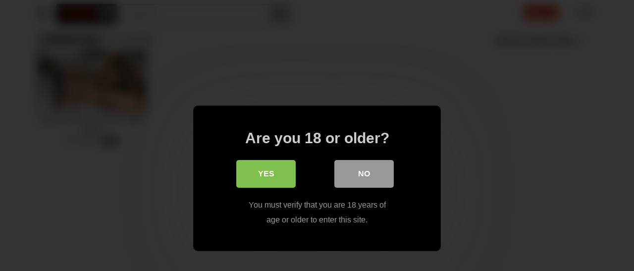

--- FILE ---
content_type: text/html; charset=UTF-8
request_url: https://yum18.com/tag/lesbea-com/
body_size: 17346
content:
<!DOCTYPE html>
<html lang="en-US">
<head>
	<meta charset="UTF-8">
	<meta name="viewport" content="width=device-width, initial-scale=1, shrink-to-fit=no">
	<link rel="profile" href="https://gmpg.org/xfn/11">
		<!-- Meta social networks -->
		<!-- Google Analytics -->
	<!-- Google tag (gtag.js) -->
<script async src="https://www.googletagmanager.com/gtag/js?id=G-5MG6FLNX37"></script>
<script>
  window.dataLayer = window.dataLayer || [];
  function gtag(){dataLayer.push(arguments);}
  gtag('js', new Date());

  gtag('config', 'G-5MG6FLNX37');
</script>	<!-- Meta Verification -->
		<title>lesbea.com &#8211; Yum18.com &#8211; Teen Porn Tube (18+)</title>

<style>
	.pwll-pricing-plan.checked .pwll-most-popular,
	.pwll-pricing-plan:hover .pwll-most-popular,
	.pwll-content .woocommerce #payment #place_order, .pwll-content .woocommerce-page #payment #place_order,
	.pwll-close-modal,
	body .woocommerce-checkout #payment div.form-row.place-order button#place_order,
	.pwll-button,
	.woocommerce:where(body:not(.woocommerce-block-theme-has-button-styles)) #respond input#submit, .woocommerce:where(body:not(.woocommerce-block-theme-has-button-styles)) a.button, .woocommerce:where(body:not(.woocommerce-block-theme-has-button-styles)) button.button, .woocommerce:where(body:not(.woocommerce-block-theme-has-button-styles)) input.button, :where(body:not(.woocommerce-block-theme-has-button-styles)) .woocommerce #respond input#submit, :where(body:not(.woocommerce-block-theme-has-button-styles)) .woocommerce a.button, :where(body:not(.woocommerce-block-theme-has-button-styles)) .woocommerce button.button, :where(body:not(.woocommerce-block-theme-has-button-styles)) .woocommerce input.button {
		background-color: #cc8403 !important;
		border-color: #cc8403 !important;
	}
	.pwll-pricing-plan.checked .pwll-plan-title::before,
	.pwll-unlock-box .pwll-content::-webkit-scrollbar-thumb:hover,
	body .woocommerce-checkout-payment input[type=checkbox]:not(.switch):checked,
	body .select2-container--default .select2-results__option[aria-selected=true], body .select2-container--default .select2-results__option[data-selected=true],
	.pwll-badge .badge-icon {
		background-color: #cc8403 !important;
	}
	.pwll-pricing-plan.checked,
	.pwll-pricing-plan:hover,
	.pwll-button:hover,
	.pwll-button:focus,
	.pwll-button:active,
	.woocommerce form .form-row .input-text:focus, .woocommerce-page form .form-row .input-text:focus,
	body .woocommerce-checkout-payment input[type=checkbox]:not(.switch):checked,
	body .woocommerce-checkout #payment div.form-row.place-order button#place_order:hover,
	.swiper-slide .pwll-badge {
		border-color: #cc8403 !important;
	}
	.woocommerce form .form-row .required,
	body .woocommerce-checkout #payment div.form-row.place-order button#place_order:hover {
		color: #cc8403 !important;
	}
	/* body .locked-button svg path { */
	body .lock-top {
		stroke: #cc8403;
	}
	body .lock-body {
		fill: #cc8403;
	}
	.woocommerce-checkout-payment input[type=checkbox],
	.woocommerce-checkout-payment input[type=radio] {
		--active: #cc8403 !important;
	}
	.woocommerce-checkout-payment input[type=checkbox]:hover:not(:checked):not(:disabled),
	.woocommerce-checkout-payment input[type=radio]:hover:not(:checked):not(:disabled) {
		--border-hover: #cc8403 !important;
	}
</style>


	<style>
		body .pwll-unlock-box,
		body .pwll-unlock-box .woocommerce-checkout #payment {
			background: #222;
		}
		body .pwll-unlock-box .pwll-header {
			background-color: #111;
		}
		body .pwll-unlock-box .pwll-header h2,
		body .pwll-plan-title {
			color: #fff !important;
		}
		body .pwll-unlock-box .pwll-content .membership-desc,
		body .pwll-price,
		body .pwll-unlock-box .pwll-content label {
			color: #ccc;
		}
		body .pwll-plan-title::before {
			background-color: #333;
		}
		body .pwll-pricing-plan {
			background-color: #111;
			border-color: #333;
		}
		body .pwll-most-popular {
			background: #333;
			border-color: #333;
			color: #eee;
		}
		body .pwll-unlock-box h3,
		body .pwll-unlock-box .woocommerce select, body .pwll-unlock-box .woocommerce input:focus,
		.start-membership:hover,
		.start-membership:focus {
			color: #eee !important;
		}
		body .pwll-plan-description {
			color: #aaa;
		}
		body .pwll-free-trial {
			background-color: rgba(255,255,255,0.3);
		}
		body .pwll-unlock-box .woocommerce input, body .pwll-unlock-box .woocommerce select, body .pwll-unlock-box .woocommerce textarea {
			background-color: #333;
			border-color: #333;
			color: #ccc;
		}
		body .blockUI.blockOverlay {
			background-color: rgba(0,0,0,0.75) !important;
		}
		body .select2-container--default .select2-selection--single .select2-selection__rendered {
			color: #ccc;
		}
		body .woocommerce .select2-container--default .select2-selection--single,
		body .woocommerce form .form-row input.input-text, body .woocommerce form .form-row textarea {
			background-color: rgba(255,255,255,0.15) !important;
			border-color: rgba(255,255,255,0.15) !important;
			color: #ccc;
		}
		body .select2-dropdown {
			background: #333;
			border-color: #333;
		}
		body .select2-container--default .select2-search--dropdown .select2-search__field {
			background-color: rgba(0,0,0,0.3) !important;
			border-color: rgba(255,255,255,0.15) !important;
		}
		body .pwll-button:hover, body .pwll-button:focus, body .pwll-button:active {
			color: #fff;
		}
		body .payment_box p {
			color: #999 !important;
		}
		body .pwll-unlock-box .pwll-content::-webkit-scrollbar-track {
			background: #111 !important;
		}
		body .pwll-unlock-box .pwll-content::-webkit-scrollbar-thumb {
			background: #333 !important;
		}
		body .locked-button {
			background-color: rgba(0,0,0,0.7) !important;
			border-color: rgba(255,255,255,0.15) !important;
			color: #fff !important;
		}
		body .locked-button:hover {
			background-color: rgba(0,0,0,0.5) !important;
			border-color: rgba(255,255,255,0.3) !important;
		}
		body #add_payment_method #payment div.payment_box, body .woocommerce-cart #payment div.payment_box, body .woocommerce-checkout #payment div.payment_box {
			background-color: rgba(255,255,255,0.1) !important;
		}
		body .woocommerce-checkout-payment input[type=checkbox], body .woocommerce-checkout-payment input[type=radio] {
			--background: rgba(255,255,255,0.1);
		}
	</style>


	<style>
		.pwll-badge {
			-webkit-border-radius: 3px !important;
			-moz-border-radius: 3px !important;
			border-radius: 3px !important;
		}
		.pwll-badge .badge-icon {
			-webkit-border-top-left-radius: 3px;
			-webkit-border-bottom-left-radius: 3px;
			-moz-border-radius-topleft: 3px;
			-moz-border-radius-bottomleft: 3px;
			border-top-left-radius: 3px;
			border-bottom-left-radius: 3px;
		}
		.pwll-pricing-plan,
		.pwll-unlock-box .woocommerce input, .pwll-unlock-box .woocommerce select, .pwll-unlock-box .woocommerce textarea,
		.pwll-unlock-box .pwll-content #place_order,
		.locked-button,
		.back-button,
		body #add_payment_method #payment div.payment_box, body .woocommerce-cart #payment div.payment_box, body .woocommerce-checkout #payment div.payment_box,
		body .woocommerce form .form-row input.input-text, body .woocommerce form .form-row textarea,
		.pwll-button,
		.premium-video-bg {
			-webkit-border-radius: 4px !important;
			-moz-border-radius: 4px !important;
			border-radius: 4px !important;
		}
		.pwll-most-popular {
			-webkit-border-top-left-radius: 4px;
			-webkit-border-top-right-radius: 4px;
			-moz-border-radius-topleft: 4px;
			-moz-border-radius-topright: 4px;
			border-top-left-radius: 4px;
			border-top-right-radius: 4px;
		}
		body #add_payment_method #payment, body .woocommerce-cart #payment, body .woocommerce-checkout #payment {
			-webkit-border-radius: 5px !important;
			-moz-border-radius: 5px !important;
			border-radius: 5px !important;
		}
		.pwll-unlock-box {
			-webkit-border-radius: 10px;
			-moz-border-radius: 10px;
			border-radius: 10px;
		}
		.pwll-unlock-box .pwll-content::-webkit-scrollbar,
		.pwll-unlock-box .pwll-content::-webkit-scrollbar-track {
			-webkit-border-bottom-right-radius: 20px;
			-moz-border-radius-bottomright: 20px;
			border-bottom-right-radius: 20px;
		}

		.pwll-unlock-box .pwll-content::-webkit-scrollbar-thumb {
			-webkit-border-bottom-right-radius: 10px;
			-webkit-border-bottom-left-radius: 10px;
			-moz-border-radius-bottomright: 10px;
			-moz-border-radius-bottomleft: 10px;
			border-bottom-right-radius: 10px;
			border-bottom-left-radius: 10px;
		}
		.pwll-unlock-box .pwll-header {
			-webkit-border-top-left-radius: 10px;
			-webkit-border-top-right-radius: 10px;
			-moz-border-radius-topleft: 10px;
			-moz-border-radius-topright: 10px;
			border-top-left-radius: 10px;
			border-top-right-radius: 10px;
		}
	</style>


<style>
			#dclm_modal_screen {
			background-color: rgba(0,0,0,0.8);
		}
		#dclm_modal_content {
			background-color: #000;
		}
		#dclm_modal_content h2 {
			color: #ccc;
		}
		#dclm_modal_content p {
			color: #999;
		}
		#dclm_modal_content nav .av_go {
		background-color: #7fbf4d!important;
	}
	#dclm_modal_content nav .av_no {
		background-color: #999999!important;
	}
	#dclm-logo img {
		opacity: 0.5;
	}
			</style>


<meta name='robots' content='max-image-preview:large' />
<link rel='dns-prefetch' href='//fonts.googleapis.com' />
<link href="https://yum18.com/wp-content/plugins/woocommerce/assets/client/blocks/cart-frontend.js?ver=27713dd06dd798d49233" as='script' rel='prefetch' />
<link href="https://yum18.com/wp-content/plugins/woocommerce/assets/client/blocks/wc-cart-checkout-base-frontend.js?ver=c805309b07586da6f60a" as='script' rel='prefetch' />
<link href="https://yum18.com/wp-includes/js/dist/vendor/wp-polyfill.min.js?ver=3.15.0" as='script' rel='prefetch' />
<link href="https://yum18.com/wp-includes/js/dist/i18n.min.js?ver=c26c3dc7bed366793375" as='script' rel='prefetch' />
<link href="https://yum18.com/wp-includes/js/dist/hooks.min.js?ver=dd5603f07f9220ed27f1" as='script' rel='prefetch' />
<link href="https://yum18.com/wp-content/plugins/woocommerce/assets/client/blocks/wc-cart-checkout-vendors-frontend.js?ver=59277a6dafa851088bd0" as='script' rel='prefetch' />
<link href="https://yum18.com/wp-includes/js/dist/vendor/react.min.js?ver=18.3.1.1" as='script' rel='prefetch' />
<link href="https://yum18.com/wp-content/plugins/woocommerce/assets/client/blocks/blocks-checkout.js?ver=8675f044a5a4e373bfec" as='script' rel='prefetch' />
<link href="https://yum18.com/wp-includes/js/dist/vendor/react-dom.min.js?ver=18.3.1.1" as='script' rel='prefetch' />
<link href="https://yum18.com/wp-content/plugins/woocommerce/assets/client/blocks/blocks-components.js?ver=0c39bf995e247714a767" as='script' rel='prefetch' />
<link href="https://yum18.com/wp-content/plugins/woocommerce/assets/client/blocks/wc-blocks-data.js?ver=38d3da1666bedcf43575" as='script' rel='prefetch' />
<link href="https://yum18.com/wp-content/plugins/woocommerce/assets/client/blocks/wc-blocks-registry.js?ver=cbfeee947018662b965a" as='script' rel='prefetch' />
<link href="https://yum18.com/wp-content/plugins/woocommerce/assets/client/blocks/wc-settings.js?ver=eb5ac71a827c4c81fed8" as='script' rel='prefetch' />
<link href="https://yum18.com/wp-includes/js/dist/api-fetch.min.js?ver=3a4d9af2b423048b0dee" as='script' rel='prefetch' />
<link href="https://yum18.com/wp-includes/js/dist/url.min.js?ver=9e178c9516d1222dc834" as='script' rel='prefetch' />
<link href="https://yum18.com/wp-includes/js/dist/data.min.js?ver=f940198280891b0b6318" as='script' rel='prefetch' />
<link href="https://yum18.com/wp-includes/js/dist/vendor/react-jsx-runtime.min.js?ver=18.3.1" as='script' rel='prefetch' />
<link href="https://yum18.com/wp-includes/js/dist/compose.min.js?ver=7a9b375d8c19cf9d3d9b" as='script' rel='prefetch' />
<link href="https://yum18.com/wp-includes/js/dist/deprecated.min.js?ver=e1f84915c5e8ae38964c" as='script' rel='prefetch' />
<link href="https://yum18.com/wp-includes/js/dist/dom.min.js?ver=26edef3be6483da3de2e" as='script' rel='prefetch' />
<link href="https://yum18.com/wp-includes/js/dist/element.min.js?ver=6a582b0c827fa25df3dd" as='script' rel='prefetch' />
<link href="https://yum18.com/wp-includes/js/dist/escape-html.min.js?ver=6561a406d2d232a6fbd2" as='script' rel='prefetch' />
<link href="https://yum18.com/wp-includes/js/dist/is-shallow-equal.min.js?ver=e0f9f1d78d83f5196979" as='script' rel='prefetch' />
<link href="https://yum18.com/wp-includes/js/dist/keycodes.min.js?ver=34c8fb5e7a594a1c8037" as='script' rel='prefetch' />
<link href="https://yum18.com/wp-includes/js/dist/priority-queue.min.js?ver=2d59d091223ee9a33838" as='script' rel='prefetch' />
<link href="https://yum18.com/wp-includes/js/dist/private-apis.min.js?ver=4f465748bda624774139" as='script' rel='prefetch' />
<link href="https://yum18.com/wp-includes/js/dist/redux-routine.min.js?ver=8bb92d45458b29590f53" as='script' rel='prefetch' />
<link href="https://yum18.com/wp-content/plugins/woocommerce/assets/client/blocks/wc-types.js?ver=bda84b1be3361607d04a" as='script' rel='prefetch' />
<link href="https://yum18.com/wp-includes/js/dist/data-controls.min.js?ver=49f5587e8b90f9e7cc7e" as='script' rel='prefetch' />
<link href="https://yum18.com/wp-includes/js/dist/html-entities.min.js?ver=e8b78b18a162491d5e5f" as='script' rel='prefetch' />
<link href="https://yum18.com/wp-includes/js/dist/notices.min.js?ver=f62fbf15dcc23301922f" as='script' rel='prefetch' />
<link href="https://yum18.com/wp-content/plugins/woocommerce/assets/client/blocks/wc-blocks-middleware.js?ver=f3c3ad2e0f2ca96a11da" as='script' rel='prefetch' />
<link href="https://yum18.com/wp-includes/js/dist/a11y.min.js?ver=cb460b4676c94bd228ed" as='script' rel='prefetch' />
<link href="https://yum18.com/wp-includes/js/dist/dom-ready.min.js?ver=f77871ff7694fffea381" as='script' rel='prefetch' />
<link href="https://yum18.com/wp-includes/js/dist/primitives.min.js?ver=0b5dcc337aa7cbf75570" as='script' rel='prefetch' />
<link href="https://yum18.com/wp-includes/js/dist/warning.min.js?ver=d69bc18c456d01c11d5a" as='script' rel='prefetch' />
<link href="https://yum18.com/wp-content/plugins/woocommerce/assets/client/blocks/wc-blocks-shared-context.js?ver=c30879d642ea05d65f5a" as='script' rel='prefetch' />
<link href="https://yum18.com/wp-content/plugins/woocommerce/assets/client/blocks/wc-blocks-shared-hocs.js?ver=cba59eca47d9101980bf" as='script' rel='prefetch' />
<link href="https://yum18.com/wp-content/plugins/woocommerce/assets/client/blocks/price-format.js?ver=a3e67bb0b09f566d5bdf" as='script' rel='prefetch' />
<link href="https://yum18.com/wp-includes/js/dist/autop.min.js?ver=9fb50649848277dd318d" as='script' rel='prefetch' />
<link href="https://yum18.com/wp-includes/js/dist/plugins.min.js?ver=039ed87b5b9f7036ceee" as='script' rel='prefetch' />
<link href="https://yum18.com/wp-includes/js/dist/style-engine.min.js?ver=7c6fcedc37dadafb8a81" as='script' rel='prefetch' />
<link href="https://yum18.com/wp-includes/js/dist/wordcount.min.js?ver=c5b97f11206928ea9130" as='script' rel='prefetch' />
<link href="https://yum18.com/wp-content/plugins/woocommerce/assets/client/blocks/checkout-frontend.js?ver=5dd64761c5edaf06069b" as='script' rel='prefetch' />
<link rel="alternate" type="application/rss+xml" title="Yum18.com - Teen Porn Tube (18+) &raquo; Feed" href="https://yum18.com/feed/" />
<link rel="alternate" type="application/rss+xml" title="Yum18.com - Teen Porn Tube (18+) &raquo; Comments Feed" href="https://yum18.com/comments/feed/" />
<link rel="alternate" type="application/rss+xml" title="Yum18.com - Teen Porn Tube (18+) &raquo; lesbea.com Tag Feed" href="https://yum18.com/tag/lesbea-com/feed/" />
<style id='wp-img-auto-sizes-contain-inline-css' type='text/css'>
img:is([sizes=auto i],[sizes^="auto," i]){contain-intrinsic-size:3000px 1500px}
/*# sourceURL=wp-img-auto-sizes-contain-inline-css */
</style>
<style id='wp-emoji-styles-inline-css' type='text/css'>

	img.wp-smiley, img.emoji {
		display: inline !important;
		border: none !important;
		box-shadow: none !important;
		height: 1em !important;
		width: 1em !important;
		margin: 0 0.07em !important;
		vertical-align: -0.1em !important;
		background: none !important;
		padding: 0 !important;
	}
/*# sourceURL=wp-emoji-styles-inline-css */
</style>
<style id='wp-block-library-inline-css' type='text/css'>
:root{--wp-block-synced-color:#7a00df;--wp-block-synced-color--rgb:122,0,223;--wp-bound-block-color:var(--wp-block-synced-color);--wp-editor-canvas-background:#ddd;--wp-admin-theme-color:#007cba;--wp-admin-theme-color--rgb:0,124,186;--wp-admin-theme-color-darker-10:#006ba1;--wp-admin-theme-color-darker-10--rgb:0,107,160.5;--wp-admin-theme-color-darker-20:#005a87;--wp-admin-theme-color-darker-20--rgb:0,90,135;--wp-admin-border-width-focus:2px}@media (min-resolution:192dpi){:root{--wp-admin-border-width-focus:1.5px}}.wp-element-button{cursor:pointer}:root .has-very-light-gray-background-color{background-color:#eee}:root .has-very-dark-gray-background-color{background-color:#313131}:root .has-very-light-gray-color{color:#eee}:root .has-very-dark-gray-color{color:#313131}:root .has-vivid-green-cyan-to-vivid-cyan-blue-gradient-background{background:linear-gradient(135deg,#00d084,#0693e3)}:root .has-purple-crush-gradient-background{background:linear-gradient(135deg,#34e2e4,#4721fb 50%,#ab1dfe)}:root .has-hazy-dawn-gradient-background{background:linear-gradient(135deg,#faaca8,#dad0ec)}:root .has-subdued-olive-gradient-background{background:linear-gradient(135deg,#fafae1,#67a671)}:root .has-atomic-cream-gradient-background{background:linear-gradient(135deg,#fdd79a,#004a59)}:root .has-nightshade-gradient-background{background:linear-gradient(135deg,#330968,#31cdcf)}:root .has-midnight-gradient-background{background:linear-gradient(135deg,#020381,#2874fc)}:root{--wp--preset--font-size--normal:16px;--wp--preset--font-size--huge:42px}.has-regular-font-size{font-size:1em}.has-larger-font-size{font-size:2.625em}.has-normal-font-size{font-size:var(--wp--preset--font-size--normal)}.has-huge-font-size{font-size:var(--wp--preset--font-size--huge)}.has-text-align-center{text-align:center}.has-text-align-left{text-align:left}.has-text-align-right{text-align:right}.has-fit-text{white-space:nowrap!important}#end-resizable-editor-section{display:none}.aligncenter{clear:both}.items-justified-left{justify-content:flex-start}.items-justified-center{justify-content:center}.items-justified-right{justify-content:flex-end}.items-justified-space-between{justify-content:space-between}.screen-reader-text{border:0;clip-path:inset(50%);height:1px;margin:-1px;overflow:hidden;padding:0;position:absolute;width:1px;word-wrap:normal!important}.screen-reader-text:focus{background-color:#ddd;clip-path:none;color:#444;display:block;font-size:1em;height:auto;left:5px;line-height:normal;padding:15px 23px 14px;text-decoration:none;top:5px;width:auto;z-index:100000}html :where(.has-border-color){border-style:solid}html :where([style*=border-top-color]){border-top-style:solid}html :where([style*=border-right-color]){border-right-style:solid}html :where([style*=border-bottom-color]){border-bottom-style:solid}html :where([style*=border-left-color]){border-left-style:solid}html :where([style*=border-width]){border-style:solid}html :where([style*=border-top-width]){border-top-style:solid}html :where([style*=border-right-width]){border-right-style:solid}html :where([style*=border-bottom-width]){border-bottom-style:solid}html :where([style*=border-left-width]){border-left-style:solid}html :where(img[class*=wp-image-]){height:auto;max-width:100%}:where(figure){margin:0 0 1em}html :where(.is-position-sticky){--wp-admin--admin-bar--position-offset:var(--wp-admin--admin-bar--height,0px)}@media screen and (max-width:600px){html :where(.is-position-sticky){--wp-admin--admin-bar--position-offset:0px}}

/*# sourceURL=wp-block-library-inline-css */
</style><link rel='stylesheet' id='wc-blocks-style-css' href='https://yum18.com/wp-content/plugins/woocommerce/assets/client/blocks/wc-blocks.css?ver=wc-9.7.2' type='text/css' media='all' />
<style id='global-styles-inline-css' type='text/css'>
:root{--wp--preset--aspect-ratio--square: 1;--wp--preset--aspect-ratio--4-3: 4/3;--wp--preset--aspect-ratio--3-4: 3/4;--wp--preset--aspect-ratio--3-2: 3/2;--wp--preset--aspect-ratio--2-3: 2/3;--wp--preset--aspect-ratio--16-9: 16/9;--wp--preset--aspect-ratio--9-16: 9/16;--wp--preset--color--black: #000000;--wp--preset--color--cyan-bluish-gray: #abb8c3;--wp--preset--color--white: #ffffff;--wp--preset--color--pale-pink: #f78da7;--wp--preset--color--vivid-red: #cf2e2e;--wp--preset--color--luminous-vivid-orange: #ff6900;--wp--preset--color--luminous-vivid-amber: #fcb900;--wp--preset--color--light-green-cyan: #7bdcb5;--wp--preset--color--vivid-green-cyan: #00d084;--wp--preset--color--pale-cyan-blue: #8ed1fc;--wp--preset--color--vivid-cyan-blue: #0693e3;--wp--preset--color--vivid-purple: #9b51e0;--wp--preset--gradient--vivid-cyan-blue-to-vivid-purple: linear-gradient(135deg,rgb(6,147,227) 0%,rgb(155,81,224) 100%);--wp--preset--gradient--light-green-cyan-to-vivid-green-cyan: linear-gradient(135deg,rgb(122,220,180) 0%,rgb(0,208,130) 100%);--wp--preset--gradient--luminous-vivid-amber-to-luminous-vivid-orange: linear-gradient(135deg,rgb(252,185,0) 0%,rgb(255,105,0) 100%);--wp--preset--gradient--luminous-vivid-orange-to-vivid-red: linear-gradient(135deg,rgb(255,105,0) 0%,rgb(207,46,46) 100%);--wp--preset--gradient--very-light-gray-to-cyan-bluish-gray: linear-gradient(135deg,rgb(238,238,238) 0%,rgb(169,184,195) 100%);--wp--preset--gradient--cool-to-warm-spectrum: linear-gradient(135deg,rgb(74,234,220) 0%,rgb(151,120,209) 20%,rgb(207,42,186) 40%,rgb(238,44,130) 60%,rgb(251,105,98) 80%,rgb(254,248,76) 100%);--wp--preset--gradient--blush-light-purple: linear-gradient(135deg,rgb(255,206,236) 0%,rgb(152,150,240) 100%);--wp--preset--gradient--blush-bordeaux: linear-gradient(135deg,rgb(254,205,165) 0%,rgb(254,45,45) 50%,rgb(107,0,62) 100%);--wp--preset--gradient--luminous-dusk: linear-gradient(135deg,rgb(255,203,112) 0%,rgb(199,81,192) 50%,rgb(65,88,208) 100%);--wp--preset--gradient--pale-ocean: linear-gradient(135deg,rgb(255,245,203) 0%,rgb(182,227,212) 50%,rgb(51,167,181) 100%);--wp--preset--gradient--electric-grass: linear-gradient(135deg,rgb(202,248,128) 0%,rgb(113,206,126) 100%);--wp--preset--gradient--midnight: linear-gradient(135deg,rgb(2,3,129) 0%,rgb(40,116,252) 100%);--wp--preset--font-size--small: 13px;--wp--preset--font-size--medium: 20px;--wp--preset--font-size--large: 36px;--wp--preset--font-size--x-large: 42px;--wp--preset--font-family--inter: "Inter", sans-serif;--wp--preset--font-family--cardo: Cardo;--wp--preset--spacing--20: 0.44rem;--wp--preset--spacing--30: 0.67rem;--wp--preset--spacing--40: 1rem;--wp--preset--spacing--50: 1.5rem;--wp--preset--spacing--60: 2.25rem;--wp--preset--spacing--70: 3.38rem;--wp--preset--spacing--80: 5.06rem;--wp--preset--shadow--natural: 6px 6px 9px rgba(0, 0, 0, 0.2);--wp--preset--shadow--deep: 12px 12px 50px rgba(0, 0, 0, 0.4);--wp--preset--shadow--sharp: 6px 6px 0px rgba(0, 0, 0, 0.2);--wp--preset--shadow--outlined: 6px 6px 0px -3px rgb(255, 255, 255), 6px 6px rgb(0, 0, 0);--wp--preset--shadow--crisp: 6px 6px 0px rgb(0, 0, 0);}:where(.is-layout-flex){gap: 0.5em;}:where(.is-layout-grid){gap: 0.5em;}body .is-layout-flex{display: flex;}.is-layout-flex{flex-wrap: wrap;align-items: center;}.is-layout-flex > :is(*, div){margin: 0;}body .is-layout-grid{display: grid;}.is-layout-grid > :is(*, div){margin: 0;}:where(.wp-block-columns.is-layout-flex){gap: 2em;}:where(.wp-block-columns.is-layout-grid){gap: 2em;}:where(.wp-block-post-template.is-layout-flex){gap: 1.25em;}:where(.wp-block-post-template.is-layout-grid){gap: 1.25em;}.has-black-color{color: var(--wp--preset--color--black) !important;}.has-cyan-bluish-gray-color{color: var(--wp--preset--color--cyan-bluish-gray) !important;}.has-white-color{color: var(--wp--preset--color--white) !important;}.has-pale-pink-color{color: var(--wp--preset--color--pale-pink) !important;}.has-vivid-red-color{color: var(--wp--preset--color--vivid-red) !important;}.has-luminous-vivid-orange-color{color: var(--wp--preset--color--luminous-vivid-orange) !important;}.has-luminous-vivid-amber-color{color: var(--wp--preset--color--luminous-vivid-amber) !important;}.has-light-green-cyan-color{color: var(--wp--preset--color--light-green-cyan) !important;}.has-vivid-green-cyan-color{color: var(--wp--preset--color--vivid-green-cyan) !important;}.has-pale-cyan-blue-color{color: var(--wp--preset--color--pale-cyan-blue) !important;}.has-vivid-cyan-blue-color{color: var(--wp--preset--color--vivid-cyan-blue) !important;}.has-vivid-purple-color{color: var(--wp--preset--color--vivid-purple) !important;}.has-black-background-color{background-color: var(--wp--preset--color--black) !important;}.has-cyan-bluish-gray-background-color{background-color: var(--wp--preset--color--cyan-bluish-gray) !important;}.has-white-background-color{background-color: var(--wp--preset--color--white) !important;}.has-pale-pink-background-color{background-color: var(--wp--preset--color--pale-pink) !important;}.has-vivid-red-background-color{background-color: var(--wp--preset--color--vivid-red) !important;}.has-luminous-vivid-orange-background-color{background-color: var(--wp--preset--color--luminous-vivid-orange) !important;}.has-luminous-vivid-amber-background-color{background-color: var(--wp--preset--color--luminous-vivid-amber) !important;}.has-light-green-cyan-background-color{background-color: var(--wp--preset--color--light-green-cyan) !important;}.has-vivid-green-cyan-background-color{background-color: var(--wp--preset--color--vivid-green-cyan) !important;}.has-pale-cyan-blue-background-color{background-color: var(--wp--preset--color--pale-cyan-blue) !important;}.has-vivid-cyan-blue-background-color{background-color: var(--wp--preset--color--vivid-cyan-blue) !important;}.has-vivid-purple-background-color{background-color: var(--wp--preset--color--vivid-purple) !important;}.has-black-border-color{border-color: var(--wp--preset--color--black) !important;}.has-cyan-bluish-gray-border-color{border-color: var(--wp--preset--color--cyan-bluish-gray) !important;}.has-white-border-color{border-color: var(--wp--preset--color--white) !important;}.has-pale-pink-border-color{border-color: var(--wp--preset--color--pale-pink) !important;}.has-vivid-red-border-color{border-color: var(--wp--preset--color--vivid-red) !important;}.has-luminous-vivid-orange-border-color{border-color: var(--wp--preset--color--luminous-vivid-orange) !important;}.has-luminous-vivid-amber-border-color{border-color: var(--wp--preset--color--luminous-vivid-amber) !important;}.has-light-green-cyan-border-color{border-color: var(--wp--preset--color--light-green-cyan) !important;}.has-vivid-green-cyan-border-color{border-color: var(--wp--preset--color--vivid-green-cyan) !important;}.has-pale-cyan-blue-border-color{border-color: var(--wp--preset--color--pale-cyan-blue) !important;}.has-vivid-cyan-blue-border-color{border-color: var(--wp--preset--color--vivid-cyan-blue) !important;}.has-vivid-purple-border-color{border-color: var(--wp--preset--color--vivid-purple) !important;}.has-vivid-cyan-blue-to-vivid-purple-gradient-background{background: var(--wp--preset--gradient--vivid-cyan-blue-to-vivid-purple) !important;}.has-light-green-cyan-to-vivid-green-cyan-gradient-background{background: var(--wp--preset--gradient--light-green-cyan-to-vivid-green-cyan) !important;}.has-luminous-vivid-amber-to-luminous-vivid-orange-gradient-background{background: var(--wp--preset--gradient--luminous-vivid-amber-to-luminous-vivid-orange) !important;}.has-luminous-vivid-orange-to-vivid-red-gradient-background{background: var(--wp--preset--gradient--luminous-vivid-orange-to-vivid-red) !important;}.has-very-light-gray-to-cyan-bluish-gray-gradient-background{background: var(--wp--preset--gradient--very-light-gray-to-cyan-bluish-gray) !important;}.has-cool-to-warm-spectrum-gradient-background{background: var(--wp--preset--gradient--cool-to-warm-spectrum) !important;}.has-blush-light-purple-gradient-background{background: var(--wp--preset--gradient--blush-light-purple) !important;}.has-blush-bordeaux-gradient-background{background: var(--wp--preset--gradient--blush-bordeaux) !important;}.has-luminous-dusk-gradient-background{background: var(--wp--preset--gradient--luminous-dusk) !important;}.has-pale-ocean-gradient-background{background: var(--wp--preset--gradient--pale-ocean) !important;}.has-electric-grass-gradient-background{background: var(--wp--preset--gradient--electric-grass) !important;}.has-midnight-gradient-background{background: var(--wp--preset--gradient--midnight) !important;}.has-small-font-size{font-size: var(--wp--preset--font-size--small) !important;}.has-medium-font-size{font-size: var(--wp--preset--font-size--medium) !important;}.has-large-font-size{font-size: var(--wp--preset--font-size--large) !important;}.has-x-large-font-size{font-size: var(--wp--preset--font-size--x-large) !important;}
/*# sourceURL=global-styles-inline-css */
</style>

<style id='classic-theme-styles-inline-css' type='text/css'>
/*! This file is auto-generated */
.wp-block-button__link{color:#fff;background-color:#32373c;border-radius:9999px;box-shadow:none;text-decoration:none;padding:calc(.667em + 2px) calc(1.333em + 2px);font-size:1.125em}.wp-block-file__button{background:#32373c;color:#fff;text-decoration:none}
/*# sourceURL=/wp-includes/css/classic-themes.min.css */
</style>
<link rel='stylesheet' id='woocommerce-layout-css' href='https://yum18.com/wp-content/plugins/woocommerce/assets/css/woocommerce-layout.css?ver=9.7.2' type='text/css' media='all' />
<link rel='stylesheet' id='woocommerce-smallscreen-css' href='https://yum18.com/wp-content/plugins/woocommerce/assets/css/woocommerce-smallscreen.css?ver=9.7.2' type='text/css' media='only screen and (max-width: 768px)' />
<link rel='stylesheet' id='woocommerce-general-css' href='https://yum18.com/wp-content/plugins/woocommerce/assets/css/woocommerce.css?ver=9.7.2' type='text/css' media='all' />
<style id='woocommerce-inline-inline-css' type='text/css'>
.woocommerce form .form-row .required { visibility: visible; }
/*# sourceURL=woocommerce-inline-inline-css */
</style>
<link rel='stylesheet' id='brands-styles-css' href='https://yum18.com/wp-content/plugins/woocommerce/assets/css/brands.css?ver=9.7.2' type='text/css' media='all' />
<link rel='stylesheet' id='vtt-styles-css' href='https://yum18.com/wp-content/themes/vtube/css/theme.min.css?ver=1.1.5.1743836614' type='text/css' media='all' />
<link rel='stylesheet' id='vtt-logo-font-css' href='https://fonts.googleapis.com/css?family=Roboto%3A900&#038;display=swap&#038;ver=1.0.0' type='text/css' media='all' />
<link rel='stylesheet' id='vtt-custom-style-css' href='https://yum18.com/wp-content/themes/vtube/css/custom.css?ver=1.1.5.1743836614' type='text/css' media='all' />
<link rel='stylesheet' id='pwll-frontend-style-css' href='https://yum18.com/wp-content/plugins/wps-paywall/public/assets/css/frontend.css?ver=1.1.0' type='text/css' media='all' />
<link rel='stylesheet' id='dclm-disclaimer-style-css' href='https://yum18.com/wp-content/plugins/wps-disclaimer/public/assets/css/disclaimer.css?ver=1.3.0' type='text/css' media='all' />
<script type="text/javascript" src="https://yum18.com/wp-includes/js/jquery/jquery.min.js?ver=3.7.1" id="jquery-core-js"></script>
<script type="text/javascript" src="https://yum18.com/wp-includes/js/jquery/jquery-migrate.min.js?ver=3.4.1" id="jquery-migrate-js"></script>
<script type="text/javascript" src="https://yum18.com/wp-content/plugins/woocommerce/assets/js/jquery-blockui/jquery.blockUI.min.js?ver=2.7.0-wc.9.7.2" id="jquery-blockui-js" defer="defer" data-wp-strategy="defer"></script>
<script type="text/javascript" id="wc-add-to-cart-js-extra">
/* <![CDATA[ */
var wc_add_to_cart_params = {"ajax_url":"/wp-admin/admin-ajax.php","wc_ajax_url":"/?wc-ajax=%%endpoint%%","i18n_view_cart":"View cart","cart_url":"https://yum18.com/cart/","is_cart":"","cart_redirect_after_add":"no"};
//# sourceURL=wc-add-to-cart-js-extra
/* ]]> */
</script>
<script type="text/javascript" src="https://yum18.com/wp-content/plugins/woocommerce/assets/js/frontend/add-to-cart.min.js?ver=9.7.2" id="wc-add-to-cart-js" defer="defer" data-wp-strategy="defer"></script>
<script type="text/javascript" src="https://yum18.com/wp-content/plugins/woocommerce/assets/js/js-cookie/js.cookie.min.js?ver=2.1.4-wc.9.7.2" id="js-cookie-js" defer="defer" data-wp-strategy="defer"></script>
<script type="text/javascript" id="woocommerce-js-extra">
/* <![CDATA[ */
var woocommerce_params = {"ajax_url":"/wp-admin/admin-ajax.php","wc_ajax_url":"/?wc-ajax=%%endpoint%%","i18n_password_show":"Show password","i18n_password_hide":"Hide password"};
//# sourceURL=woocommerce-js-extra
/* ]]> */
</script>
<script type="text/javascript" src="https://yum18.com/wp-content/plugins/woocommerce/assets/js/frontend/woocommerce.min.js?ver=9.7.2" id="woocommerce-js" defer="defer" data-wp-strategy="defer"></script>
<link rel="https://api.w.org/" href="https://yum18.com/wp-json/" /><link rel="alternate" title="JSON" type="application/json" href="https://yum18.com/wp-json/wp/v2/tags/3396" /><link rel="EditURI" type="application/rsd+xml" title="RSD" href="https://yum18.com/xmlrpc.php?rsd" />
<meta name="generator" content="WordPress 6.9" />
<meta name="generator" content="WooCommerce 9.7.2" />
	<style type="text/css">
		.video-block .video-debounce-bar {
			background-color: #de2600;
		}
		a,
		a:hover,
		.logo-word-1,
		ul#menu-footer-menu li a:hover,
		.required,
		#show-sharing-buttons:hover i,
		.tags-letter-block .tag-items .tag-item a:hover,
		.post-like a:hover i {
			color: #de2600;
		}
		.btn,
		.btn-primary,
		.post-navigation a,
		.btn:hover,
		.btn-grey-light:hover,
		.membership ul li a:hover,
		#filters .filters-options span a:hover {
			background-color: #de2600!important;
			color: #FFFFFF!important;
			border-color: #de2600!important;
		}
		@-webkit-keyframes glowing {
			0% { border-color: #de2600; -webkit-box-shadow: 0 0 3px #de2600; }
			50% { -webkit-box-shadow: 0 0 20px #de2600; }
			100% { border-color: #de2600; -webkit-box-shadow: 0 0 3px #de2600; }
		}

		@-moz-keyframes glowing {
			0% { border-color: #de2600; -moz-box-shadow: 0 0 3px #de2600; }
			50% { -moz-box-shadow: 0 0 20px #de2600; }
			100% { border-color: #de2600; -moz-box-shadow: 0 0 3px #de2600; }
		}

		@-o-keyframes glowing {
			0% { border-color: #de2600; box-shadow: 0 0 3px #de2600; }
			50% { box-shadow: 0 0 20px #de2600; }
			100% { border-color: #de2600; box-shadow: 0 0 3px #de2600; }
		}

		@keyframes glowing {
			0% { border-color: #de2600; box-shadow: 0 0 3px #de2600; }
			50% { box-shadow: 0 0 20px #de2600; }
			100% { border-color: #de2600; box-shadow: 0 0 3px #de2600; }
		}

	</style>
	<meta name="mobile-web-app-capable" content="yes">
<meta name="apple-mobile-web-app-capable" content="yes">
<meta name="apple-mobile-web-app-title" content="Yum18.com - Teen Porn Tube (18+) - Free 18+ teen porn videos updated daily!">
	<noscript><style>.woocommerce-product-gallery{ opacity: 1 !important; }</style></noscript>
	<style class='wp-fonts-local' type='text/css'>
@font-face{font-family:Inter;font-style:normal;font-weight:300 900;font-display:fallback;src:url('https://yum18.com/wp-content/plugins/woocommerce/assets/fonts/Inter-VariableFont_slnt,wght.woff2') format('woff2');font-stretch:normal;}
@font-face{font-family:Cardo;font-style:normal;font-weight:400;font-display:fallback;src:url('https://yum18.com/wp-content/plugins/woocommerce/assets/fonts/cardo_normal_400.woff2') format('woff2');}
</style>
</head>  <body class="archive tag-lesbea-com tag-3396 wp-embed-responsive wp-theme-vtube theme-vtube woocommerce-no-js hfeed"> <div class="site" id="page">  	<!-- ******************* The Navbar Area ******************* --> 	<div id="wrapper-navbar" itemscope itemtype="http://schema.org/WebSite"> 		<a class="skip-link sr-only sr-only-focusable" href="#content">Skip to content</a> 		<div class="header-nav"> 			<div class="container d-md-flex align-items-center justify-content-between"> 				<div class="logo-search d-flex align-items-center"> 					<!-- Menu mobile --> 										<button class="navbar-toggler hamburger hamburger--slider  d-block" type="button" data-toggle="collapse" data-target="#navbarNavDropdown" aria-controls="navbarNavDropdown" aria-expanded="false" aria-label="Toggle navigation"> 						<span class="hamburger-box"> 							<span class="hamburger-inner"></span> 						</span> 					</button> 					<!-- Menu desktop --> 										<div class="logo"> 						<!-- Your site title as branding in the menu --> 																					<a class="logo-text" rel="home" href="https://yum18.com/" title="Yum18.com &#8211; Teen Porn Tube (18+)" itemprop="url"> 																			<span class="logo-word-1">YUM</span><span class="logo-word-2">18</span> 																	</a> 													<!-- end custom logo --> 					</div> 											<div class="d-none d-md-block header-search"> 							 <form method="get" id="searchform" action="https://yum18.com/">                     <input class="input-group-field" value="Search..." name="s" id="s" onfocus="if (this.value == 'Search...') {this.value = '';}" onblur="if (this.value == '') {this.value = 'Search...';}" type="text" />                  <button class="fa-input" type="submit" id="searchsubmit" value="&#xf002;" ><i class="fa fa-search"></i></button>      </form>						</div> 																<div class="d-block d-md-none membership"> 															<div class="d-none d-md-inline-block"> 									<span class="login"><a class="btn btn-primary" href="#wpst-register">Sign Up</a></span> 									<span class="login"><a class="login-link" href="#wpst-login">Login</a></span> 								</div> 								<div class="d-inline-block d-md-none user-mobile"> 									<a href="#wpst-login"><i class="fa fa-user"></i></a> 								</div> 													</div> 									</div>  				 									<div class="d-none d-md-block membership"> 													<span class="login"><a class="btn btn-primary" href="#wpst-register">Sign Up</a></span> 							<span class="login"><a class="login-link" href="#wpst-login">Login</a></span> 											</div> 							</div> 		</div>  		 					<div class="d-block d-md-none header-search"> 				 <form method="get" id="searchform" action="https://yum18.com/">                     <input class="input-group-field" value="Search..." name="s" id="s" onfocus="if (this.value == 'Search...') {this.value = '';}" onblur="if (this.value == '') {this.value = 'Search...';}" type="text" />                  <button class="fa-input" type="submit" id="searchsubmit" value="&#xf002;" ><i class="fa fa-search"></i></button>      </form>			</div> 		 		<nav class="navbar navbar-expand-md navbar-dark"> 			<div class="container"> 				<!-- The WordPress Menu goes here --> 				<div id="navbarNavDropdown" class="collapse navbar-collapse"><ul id="menu-main-menu" class="navbar-nav ml-auto"><li itemscope="itemscope" itemtype="https://www.schema.org/SiteNavigationElement" id="menu-item-14" class="menu-item menu-item-type-custom menu-item-object-custom menu-item-home menu-item-14 nav-item"><a title="Home" href="https://yum18.com" class="btn btn-primary">Home</a></li> <li itemscope="itemscope" itemtype="https://www.schema.org/SiteNavigationElement" id="menu-item-15" class="menu-item menu-item-type-post_type menu-item-object-page menu-item-15 nav-item"><a title="Categories" href="https://yum18.com/categories/" class="btn btn-primary">Categories</a></li> <li itemscope="itemscope" itemtype="https://www.schema.org/SiteNavigationElement" id="menu-item-16" class="menu-item menu-item-type-post_type menu-item-object-page menu-item-16 nav-item"><a title="Tags" href="https://yum18.com/tags/" class="btn btn-primary">Tags</a></li> <li itemscope="itemscope" itemtype="https://www.schema.org/SiteNavigationElement" id="menu-item-17" class="menu-item menu-item-type-post_type menu-item-object-page menu-item-17 nav-item"><a title="Actors" href="https://yum18.com/actors/" class="btn btn-primary">Actors</a></li> <li class="menu-item nav-item tag-menu"><a class="btn btn-grey" href="https://yum18.com/tag/teen/">Teen</a></li><li class="menu-item nav-item tag-menu"><a class="btn btn-grey" href="https://yum18.com/tag/babysitter/">Babysitter</a></li><li class="menu-item nav-item tag-menu"><a class="btn btn-grey" href="https://yum18.com/tag/with/">With</a></li><li class="menu-item nav-item tag-menu"><a class="btn btn-grey" href="https://yum18.com/tag/fucked/">Fucked</a></li><li class="menu-item nav-item tag-menu"><a class="btn btn-grey" href="https://yum18.com/tag/pussy/">Pussy</a></li><li class="menu-item nav-item tag-menu"><a class="btn btn-grey" href="https://yum18.com/tag/anal/">Anal</a></li><li class="menu-item nav-item tag-menu"><a class="btn btn-grey" href="https://yum18.com/tag/teens/">Teens</a></li><li class="menu-item nav-item tag-menu"><a class="btn btn-grey" href="https://yum18.com/tag/sex/">Sex</a></li><li class="menu-item nav-item tag-menu"><a class="btn btn-grey" href="https://yum18.com/tag/blowjob/">Blowjob</a></li><li class="menu-item nav-item tag-menu"><a class="btn btn-grey" href="https://yum18.com/tag/fuck/">Fuck</a></li><li class="menu-item nav-item tag-menu"><a class="btn btn-grey" href="https://yum18.com/tag/hot/">Hot</a></li><li class="menu-item nav-item tag-menu"><a class="btn btn-grey" href="https://yum18.com/tag/blonde/">Blonde</a></li><li class="menu-item nav-item tag-menu"><a class="btn btn-grey" href="https://yum18.com/tag/school/">School</a></li><li class="menu-item nav-item tag-menu"><a class="btn btn-grey" href="https://yum18.com/tag/petite/">Petite</a></li><li class="menu-item nav-item tag-menu"><a class="btn btn-grey" href="https://yum18.com/tag/young/">Young</a></li><li class="menu-item nav-item tag-menu"><a class="btn btn-grey" href="https://yum18.com/tag/big/">Big</a></li><li class="menu-item nav-item tag-menu"><a class="btn btn-grey" href="https://yum18.com/tag/cock/">Cock</a></li><li class="menu-item nav-item tag-menu"><a class="btn btn-grey" href="https://yum18.com/tag/ass/">Ass</a></li><li class="menu-item nav-item tag-menu"><a class="btn btn-grey" href="https://yum18.com/tag/small-tits/">Small tits</a></li><li class="menu-item nav-item tag-menu"><a class="btn btn-grey" href="https://yum18.com/tag/brunette/">Brunette</a></li><li class="menu-item nav-item tag-menu"><a class="btn btn-grey" href="https://yum18.com/tag/amateur/">Amateur</a></li><li class="menu-item nav-item tag-menu"><a class="btn btn-grey" href="https://yum18.com/tag/hardcore/">Hardcore</a></li><li class="menu-item nav-item tag-menu"><a class="btn btn-grey" href="https://yum18.com/tag/fucking/">Fucking</a></li><li class="menu-item nav-item tag-menu"><a class="btn btn-grey" href="https://yum18.com/tag/old/">Old</a></li><li class="menu-item nav-item tag-menu"><a class="btn btn-grey" href="https://yum18.com/tag/cum/">Cum</a></li><li class="menu-item nav-item tag-menu"><a class="btn btn-grey" href="https://yum18.com/tag/big-tits/">Big tits</a></li><li class="menu-item nav-item tag-menu"><a class="btn btn-grey" href="https://yum18.com/tag/girl/">Girl</a></li><li class="menu-item nav-item tag-menu"><a class="btn btn-grey" href="https://yum18.com/tag/big-cock/">Big cock</a></li><li class="menu-item nav-item tag-menu"><a class="btn btn-grey" href="https://yum18.com/tag/lesbian/">Lesbian</a></li><li class="menu-item nav-item tag-menu"><a class="btn btn-grey" href="https://yum18.com/tag/sexy/">Sexy</a></li><li class="menu-item nav-item tag-menu"><a class="btn btn-grey" href="https://yum18.com/tag/natural-tits/">Natural tits</a></li><li class="menu-item nav-item tag-menu"><a class="btn btn-grey" href="https://yum18.com/tag/hard/">Hard</a></li><li class="menu-item nav-item tag-menu"><a class="btn btn-grey" href="https://yum18.com/tag/pov/">Pov</a></li><li class="menu-item nav-item tag-menu"><a class="btn btn-grey" href="https://yum18.com/tag/milf/">Milf</a></li><li class="menu-item nav-item tag-menu"><a class="btn btn-grey" href="https://yum18.com/tag/babe/">Babe</a></li><li class="menu-item nav-item tag-menu"><a class="btn btn-grey" href="https://yum18.com/tag/big-dick/">Big dick</a></li><li class="menu-item nav-item tag-menu"><a class="btn btn-grey" href="https://yum18.com/tag/creampie/">Creampie</a></li><li class="menu-item nav-item tag-menu"><a class="btn btn-grey" href="https://yum18.com/tag/horny/">Horny</a></li><li class="menu-item nav-item tag-menu"><a class="btn btn-grey" href="https://yum18.com/tag/cumshot/">Cumshot</a></li><li class="menu-item nav-item tag-menu"><a class="btn btn-grey" href="https://yum18.com/tag/fucks/">Fucks</a></li><li class="menu-item nav-item tag-menu"><a class="btn btn-grey" href="https://yum18.com/tag/teenager/">Teenager</a></li><li class="menu-item nav-item tag-menu"><a class="btn btn-grey" href="https://yum18.com/tag/school-girl/">School girl</a></li><li class="menu-item nav-item tag-menu"><a class="btn btn-grey" href="https://yum18.com/tag/threesome/">Threesome</a></li><li class="menu-item nav-item tag-menu"><a class="btn btn-grey" href="https://yum18.com/tag/cute/">Cute</a></li><li class="menu-item nav-item tag-menu"><a class="btn btn-grey" href="https://yum18.com/tag/asian/">Asian</a></li><li class="menu-item nav-item tag-menu"><a class="btn btn-grey" href="https://yum18.com/tag/18/">18</a></li><li class="menu-item nav-item tag-menu"><a class="btn btn-grey" href="https://yum18.com/tag/big-boobs/">Big boobs</a></li><li class="menu-item nav-item tag-menu"><a class="btn btn-grey" href="https://yum18.com/tag/dick/">Dick</a></li><li class="menu-item nav-item tag-menu"><a class="btn btn-grey" href="https://yum18.com/tag/orgasm/">Orgasm</a></li><li class="menu-item nav-item tag-menu"><a class="btn btn-grey" href="https://yum18.com/tag/skinny/">Skinny</a></li><li class="menu-item nav-item tag-menu"><a class="btn btn-grey" href="https://yum18.com/tag/teacher/">Teacher</a></li><li class="menu-item nav-item tag-menu"><a class="btn btn-grey" href="https://yum18.com/tag/schoolgirl/">Schoolgirl</a></li><li class="menu-item nav-item tag-menu"><a class="btn btn-grey" href="https://yum18.com/tag/first/">First</a></li><li class="menu-item nav-item tag-menu"><a class="btn btn-grey" href="https://yum18.com/tag/porn/">Porn</a></li><li class="menu-item nav-item tag-menu"><a class="btn btn-grey" href="https://yum18.com/tag/tight/">Tight</a></li><li class="menu-item nav-item tag-menu"><a class="btn btn-grey" href="https://yum18.com/tag/latina/">Latina</a></li><li class="menu-item nav-item tag-menu"><a class="btn btn-grey" href="https://yum18.com/tag/step/">Step</a></li><li class="menu-item nav-item tag-menu"><a class="btn btn-grey" href="https://yum18.com/tag/hentai/">Hentai</a></li><li class="menu-item nav-item tag-menu"><a class="btn btn-grey" href="https://yum18.com/tag/big-ass/">Big ass</a></li><li class="menu-item nav-item tag-menu"><a class="btn btn-grey" href="https://yum18.com/tag/doggystyle/">Doggystyle</a></li><li class="menu-item nav-item tag-menu see-all-tags"><a class="btn btn-grey" href="https://yum18.com/tags">See all tags</a></li></ul></div>							</div><!-- .container --> 		</nav><!-- .site-navigation -->  		<div class="clear"></div> 	</div><!-- #wrapper-navbar end -->  <div id="content">	 	<div class="container"> 		<div class="page-header"> 			<h1 class="widget-title search-title"><span class="title">Lesbea.com</span> <span class="count">(1 results)</span></h1> 			    <div id="filters">                 <div class="filters-select">Recently added videos            <div class="filters-options">                                 	                     <span><a class="" href="/tag/lesbea-com/?filter=latest">Recently added videos</a></span>                     <span><a class="" href="/tag/lesbea-com/?filter=most-viewed">Most viewed videos</a></span>                     <span><a class="" href="/tag/lesbea-com/?filter=longest">Longest videos</a></span>			                     <span><a class="" href="/tag/lesbea-com/?filter=popular">Popular videos</a></span>			                     <span><a class="" href="/tag/lesbea-com/?filter=random">Random videos</a></span>	                             </div>         </div>     </div> 		</div> 		<div class="video-loop mh800"> 			<div class="row no-gutters"> 				<div class="col-12">					 					<div class="row no-gutters"> 						<div class="order-1 order-sm-1 order-md-1 order-lg-1 order-xl-1 col-12 col-md-6 col-lg-6 col-xl-4"> 													</div> 						  <div class="col-6 col-md-4 col-lg-3 col-xl-3"> 	<div 		class="video-block thumbs-rotation" 		data-post-id="31906" 					data-thumbs="https://ei.phncdn.com/videos/201112/31/4205771/original/(m=eafTGgaaaWavb)(mh=w22uBLSre_fczoHy)1.jpg,https://ei.phncdn.com/videos/201112/31/4205771/original/(m=eafTGgaaaWavb)(mh=w22uBLSre_fczoHy)2.jpg,https://ei.phncdn.com/videos/201112/31/4205771/original/(m=eafTGgaaaWavb)(mh=w22uBLSre_fczoHy)3.jpg,https://ei.phncdn.com/videos/201112/31/4205771/original/(m=eafTGgaaaWavb)(mh=w22uBLSre_fczoHy)4.jpg,https://ei.phncdn.com/videos/201112/31/4205771/original/(m=eafTGgaaaWavb)(mh=w22uBLSre_fczoHy)5.jpg,https://ei.phncdn.com/videos/201112/31/4205771/original/(m=eafTGgaaaWavb)(mh=w22uBLSre_fczoHy)6.jpg,https://ei.phncdn.com/videos/201112/31/4205771/original/(m=eafTGgaaaWavb)(mh=w22uBLSre_fczoHy)7.jpg,https://ei.phncdn.com/videos/201112/31/4205771/original/(m=eafTGgaaaWavb)(mh=w22uBLSre_fczoHy)8.jpg,https://ei.phncdn.com/videos/201112/31/4205771/original/(m=eafTGgaaaWavb)(mh=w22uBLSre_fczoHy)9.jpg,https://ei.phncdn.com/videos/201112/31/4205771/original/(m=eafTGgaaaWavb)(mh=w22uBLSre_fczoHy)10.jpg,https://ei.phncdn.com/videos/201112/31/4205771/original/(m=eafTGgaaaWavb)(mh=w22uBLSre_fczoHy)11.jpg,https://ei.phncdn.com/videos/201112/31/4205771/original/(m=eafTGgaaaWavb)(mh=w22uBLSre_fczoHy)12.jpg,https://ei.phncdn.com/videos/201112/31/4205771/original/(m=eafTGgaaaWavb)(mh=w22uBLSre_fczoHy)13.jpg,https://ei.phncdn.com/videos/201112/31/4205771/original/(m=eafTGgaaaWavb)(mh=w22uBLSre_fczoHy)14.jpg,https://ei.phncdn.com/videos/201112/31/4205771/original/(m=eafTGgaaaWavb)(mh=w22uBLSre_fczoHy)15.jpg,https://ei.phncdn.com/videos/201112/31/4205771/original/(m=eafTGgaaaWavb)(mh=w22uBLSre_fczoHy)16.jpg" 			> 				<a class="thumb" href="https://yum18.com/small-tits/girl-eats-teens-pussy-like-a-juicy-peach/"> 			<div class="video-debounce-bar"></div> 			<div class="lds-dual-ring"></div> 							<img class="video-img img-fluid" data-src="https://yum18.com/wp-content/uploads/girl-eats-teens-pussy-like-a-juicy-peach.jpg"> 						<div class="video-preview"></div> 		</a> 		<a class="infos" href="https://yum18.com/small-tits/girl-eats-teens-pussy-like-a-juicy-peach/" title="Girl eats teens pussy like a juicy peach"> 			<span class="title">Girl eats teens pussy like a juicy peach</span> 		</a> 		<div class="video-datas"> 			<span class="views-number">879 views</span> 							- <span class="duration">10:00</span> 								</div> 	</div> </div>  					</div> 				</div> 			</div> 					 		</div> 	</div> 			<div class="happy-section"><iframe src="https://banners2.fuckyoucash.com/?size=300x250&stan=ST12y6udnygrSrrwsiVUVt7CPcus" width="300" height="250" frameborder="0" scrolling="no"></iframe>  <iframe style="background-color: white;" width="300" height="250" scrolling="no" frameborder="0" allowtransparency="true" marginheight="0" marginwidth="0" name="spot_id_2821620" src="//ads2.contentabc.com/ads?spot_id=2821620&ata=tour"></iframe> <a href="https://www.g2fame.com/outofthefamily/go.php?pr=8&si=168&su=1&ad=202407&pa=clip&ar=197332" target="_blank" style=" position:relative; display:inline-block; line-height:0;"><div class="blocker" style=" position:absolute; height:100%; width:100%; z-index:1;"></div><iframe src="https://cdn.banhq.com/html/e/7/e77e3895a0995bbde00627a6f4844344.html" width="300" height="250" frameborder="1" scrolling="no" style="z-index: 2"></iframe></a>' <iframe src="https://banners2.fuckyoucash.com/?size=300x250&stan=ST12y6udnygrSrrwsiVUVt7CPcus" width="300" height="250" frameborder="0" scrolling="no"></iframe></div> 			 	<div class="hero"> 		<div class="container"> 			<div class="hero-text"> 				<p>Lorem ipsum dolor sit amet, consectetur adipiscing elit, sed do eiusmod tempor incididunt ut labore et dolore magna aliqua. Ut enim ad minim veniam, quis nostrud exercitation ullamco laboris nisi ut aliquip ex ea commodo consequat. Duis aute irure dolor in reprehenderit in voluptate velit esse cillum dolore eu fugiat nulla pariatur. Excepteur sint occaecat cupidatat non proident, sunt in culpa qui officia deserunt mollit anim id est laborum. Sed ut perspiciatis unde omnis iste natus error sit voluptatem accusantium doloremque laudantium, totam rem aperiam, eaque ipsa quae ab illo inventore veritatis et quasi architecto beatae vitae dicta sunt explicabo. Nemo enim ipsam voluptatem quia voluptas sit aspernatur aut odit aut fugit, sed quia consequuntur magni dolores eos qui ratione voluptatem sequi nesciunt. Neque porro quisquam est, qui dolorem ipsum quia dolor sit amet, consectetur, adipisci velit, sed quia non numquam eius modi tempora incidunt ut labore et dolore magnam aliquam quaerat voluptatem.</p> 			</div> 		</div> 	</div> </div> <div id="wrapper-footer"> 	<div class="container"> 		<div class="row"> 			<div class="col-md-12"> 				<footer class="site-footer" id="colophon"> 											<div class="footer-menu-container"> 							<div class="menu-footer-menu-container"><ul id="menu-footer-menu" class="menu"><li id="menu-item-18" class="menu-item menu-item-type-post_type menu-item-object-page menu-item-18"><a href="https://yum18.com/18-u-s-c-2257/">18 U.S.C 2257</a></li> <li id="menu-item-19" class="menu-item menu-item-type-post_type menu-item-object-page menu-item-19"><a href="https://yum18.com/dmca/">DMCA</a></li> <li id="menu-item-20" class="menu-item menu-item-type-post_type menu-item-object-page menu-item-privacy-policy menu-item-20"><a rel="privacy-policy" href="https://yum18.com/privacy-policy/">Privacy Policy</a></li> <li id="menu-item-21" class="menu-item menu-item-type-post_type menu-item-object-page menu-item-21"><a href="https://yum18.com/terms-of-use/">Terms of Use</a></li> </ul></div>						</div> 										<div class="clear"></div> 					<div class="site-info"> 						<p>2022 - Yum18.com - Teen Porn Tube (18+). All rights reserved. </p>					</div><!-- .site-info --> 				</footer><!-- #colophon --> 			</div><!--col end --> 		</div><!-- row end --> 	</div><!-- container end --> </div><!-- wrapper end --> </div><!-- #page we need this extra closing tag here --> <script>
function _extends(){return(_extends=Object.assign||function(t){for(var e=1;e<arguments.length;e++){var n=arguments[e];for(var o in n)Object.prototype.hasOwnProperty.call(n,o)&&(t[o]=n[o])}return t}).apply(this,arguments)}function _typeof(t){return(_typeof="function"==typeof Symbol&&"symbol"==typeof Symbol.iterator?function(t){return typeof t}:function(t){return t&&"function"==typeof Symbol&&t.constructor===Symbol&&t!==Symbol.prototype?"symbol":typeof t})(t)}!function(t,e){"object"===("undefined"==typeof exports?"undefined":_typeof(exports))&&"undefined"!=typeof module?module.exports=e():"function"==typeof define&&define.amd?define(e):t.LazyLoad=e()}(this,function(){"use strict";var t="undefined"!=typeof window,e=t&&!("onscroll"in window)||"undefined"!=typeof navigator&&/(gle|ing|ro)bot|crawl|spider/i.test(navigator.userAgent),n=t&&"IntersectionObserver"in window&&"IntersectionObserverEntry"in window&&"intersectionRatio"in window.IntersectionObserverEntry.prototype&&"isIntersecting"in window.IntersectionObserverEntry.prototype,o=t&&"classList"in document.createElement("p"),r={elements_selector:"img",container:e||t?document:null,threshold:300,thresholds:null,data_src:"src",data_srcset:"srcset",data_sizes:"sizes",data_bg:"bg",class_loading:"loading",class_loaded:"loaded",class_error:"error",load_delay:0,auto_unobserve:!0,callback_enter:null,callback_exit:null,callback_reveal:null,callback_loaded:null,callback_error:null,callback_finish:null,use_native:!1},i=function(t,e){var n,o=new t(e);try{n=new CustomEvent("LazyLoad::Initialized",{detail:{instance:o}})}catch(t){(n=document.createEvent("CustomEvent")).initCustomEvent("LazyLoad::Initialized",!1,!1,{instance:o})}window.dispatchEvent(n)};var a=function(t,e){return t.getAttribute("data-"+e)},s=function(t,e,n){var o="data-"+e;null!==n?t.setAttribute(o,n):t.removeAttribute(o)},c=function(t){return"true"===a(t,"was-processed")},l=function(t,e){return s(t,"ll-timeout",e)},u=function(t){return a(t,"ll-timeout")},d=function(t,e){t&&t(e)},f=function(t,e){t._loadingCount+=e,0===t._elements.length&&0===t._loadingCount&&d(t._settings.callback_finish)},_=function(t){for(var e,n=[],o=0;e=t.children[o];o+=1)"SOURCE"===e.tagName&&n.push(e);return n},v=function(t,e,n){n&&t.setAttribute(e,n)},g=function(t,e){v(t,"sizes",a(t,e.data_sizes)),v(t,"srcset",a(t,e.data_srcset)),v(t,"src",a(t,e.data_src))},b={IMG:function(t,e){var n=t.parentNode;n&&"PICTURE"===n.tagName&&_(n).forEach(function(t){g(t,e)});g(t,e)},IFRAME:function(t,e){v(t,"src",a(t,e.data_src))},VIDEO:function(t,e){_(t).forEach(function(t){v(t,"src",a(t,e.data_src))}),v(t,"src",a(t,e.data_src)),t.load()}},m=function(t,e){var n,o,r=e._settings,i=t.tagName,s=b[i];if(s)return s(t,r),f(e,1),void(e._elements=(n=e._elements,o=t,n.filter(function(t){return t!==o})));!function(t,e){var n=a(t,e.data_src),o=a(t,e.data_bg);n&&(t.style.backgroundImage='url("'.concat(n,'")')),o&&(t.style.backgroundImage=o)}(t,r)},h=function(t,e){o?t.classList.add(e):t.className+=(t.className?" ":"")+e},p=function(t,e,n){t.addEventListener(e,n)},y=function(t,e,n){t.removeEventListener(e,n)},E=function(t,e,n){y(t,"load",e),y(t,"loadeddata",e),y(t,"error",n)},w=function(t,e,n){var r=n._settings,i=e?r.class_loaded:r.class_error,a=e?r.callback_loaded:r.callback_error,s=t.target;!function(t,e){o?t.classList.remove(e):t.className=t.className.replace(new RegExp("(^|\\s+)"+e+"(\\s+|$)")," ").replace(/^\s+/,"").replace(/\s+$/,"")}(s,r.class_loading),h(s,i),d(a,s),f(n,-1)},I=function(t,e){var n=function n(r){w(r,!0,e),E(t,n,o)},o=function o(r){w(r,!1,e),E(t,n,o)};!function(t,e,n){p(t,"load",e),p(t,"loadeddata",e),p(t,"error",n)}(t,n,o)},k=["IMG","IFRAME","VIDEO"],O=function(t,e){var n=e._observer;x(t,e),n&&e._settings.auto_unobserve&&n.unobserve(t)},A=function(t){var e=u(t);e&&(clearTimeout(e),l(t,null))},L=function(t,e){var n=e._settings.load_delay,o=u(t);o||(o=setTimeout(function(){O(t,e),A(t)},n),l(t,o))},x=function(t,e,n){var o=e._settings;!n&&c(t)||(k.indexOf(t.tagName)>-1&&(I(t,e),h(t,o.class_loading)),m(t,e),function(t){s(t,"was-processed","true")}(t),d(o.callback_reveal,t),d(o.callback_set,t))},z=function(t){return!!n&&(t._observer=new IntersectionObserver(function(e){e.forEach(function(e){return function(t){return t.isIntersecting||t.intersectionRatio>0}(e)?function(t,e){var n=e._settings;d(n.callback_enter,t),n.load_delay?L(t,e):O(t,e)}(e.target,t):function(t,e){var n=e._settings;d(n.callback_exit,t),n.load_delay&&A(t)}(e.target,t)})},{root:(e=t._settings).container===document?null:e.container,rootMargin:e.thresholds||e.threshold+"px"}),!0);var e},N=["IMG","IFRAME"],C=function(t,e){return function(t){return t.filter(function(t){return!c(t)})}((n=t||function(t){return t.container.querySelectorAll(t.elements_selector)}(e),Array.prototype.slice.call(n)));var n},M=function(t,e){this._settings=function(t){return _extends({},r,t)}(t),this._loadingCount=0,z(this),this.update(e)};return M.prototype={update:function(t){var n,o=this,r=this._settings;(this._elements=C(t,r),!e&&this._observer)?(function(t){return t.use_native&&"loading"in HTMLImageElement.prototype}(r)&&((n=this)._elements.forEach(function(t){-1!==N.indexOf(t.tagName)&&(t.setAttribute("loading","lazy"),x(t,n))}),this._elements=C(t,r)),this._elements.forEach(function(t){o._observer.observe(t)})):this.loadAll()},destroy:function(){var t=this;this._observer&&(this._elements.forEach(function(e){t._observer.unobserve(e)}),this._observer=null),this._elements=null,this._settings=null},load:function(t,e){x(t,this,e)},loadAll:function(){var t=this;this._elements.forEach(function(e){O(e,t)})}},t&&function(t,e){if(e)if(e.length)for(var n,o=0;n=e[o];o+=1)i(t,n);else i(t,e)}(M,window.lazyLoadOptions),M});
//# sourceMappingURL=lazyload.min.js.map
var lazyLoad=new LazyLoad({threshold:100});
</script> <script type="speculationrules">
{"prefetch":[{"source":"document","where":{"and":[{"href_matches":"/*"},{"not":{"href_matches":["/wp-*.php","/wp-admin/*","/wp-content/uploads/*","/wp-content/*","/wp-content/plugins/*","/wp-content/themes/vtube/*","/*\\?(.+)"]}},{"not":{"selector_matches":"a[rel~=\"nofollow\"]"}},{"not":{"selector_matches":".no-prefetch, .no-prefetch a"}}]},"eagerness":"conservative"}]}
</script> 	<div class="pwll-modal-bg"></div> 	<div class="pwll-unlock-box"> 		<button class="pwll-close-modal"><svg xmlns="http://www.w3.org/2000/svg" width="18" height="18" viewbox="0 0 24 24"><path fill="#ffffff" d="M23 20.168l-8.185-8.187 8.185-8.174-2.832-2.807-8.182 8.179-8.176-8.179-2.81 2.81 8.186 8.196-8.186 8.184 2.81 2.81 8.203-8.192 8.18 8.192z"/></svg></button>  		<div class="pwll-loading"><svg class="pwll-spinner" viewbox="0 0 50 50"><circle class="path" cx="25" cy="25" r="20" fill="none" stroke-width="5"></circle></svg></div> 		<div class="pwll-header"> 			<h2>Premium Membership</h2> 		</div>  		<div class="pwll-content">  			<p class="membership-desc">Become a Premium Member and Get Access to All our Exclusive Videos</p>  							<div class="lifetime-row"> 					<div data-product-id="42521" class="pwll-pricing-plan"> 						<div class="pwll-plan-title">Lifetime membership</div> 						<div class="pwll-price"><span class="woocommerce-Price-amount amount"><bdi><span class="woocommerce-Price-currencySymbol">&#36;</span>99</bdi></span></div> 						<div class="pwll-plan-description">Pay only one time. No subscription.</div> 					</div> 				</div> 			 			<a class="pwll-button start-membership-button" href="https://yum18.com/checkout/">Start Membership</a> 		</div> 	</div> 			<div class="modal fade wpst-user-modal" id="wpst-user-modal" tabindex="-1" role="dialog" aria-hidden="true"> 			<div class="modal-dialog" data-active-tab=""> 				<div class="modal-content"> 					<div class="modal-body"> 					<a href="#" class="close" data-dismiss="modal" aria-label="Close"><i class="fa fa-remove"></i></a> 						<!-- Register form --> 						<div class="wpst-register">	 															<div class="alert alert-danger">Registration is disabled.</div> 													</div>  						<!-- Login form --> 						<div class="wpst-login">							  							<h3>Login to Yum18.com - Teen Porn Tube (18+)</h3> 						 							<form id="vtt_login_form" action="https://yum18.com/" method="post">  								<div class="form-field"> 									<label>Username</label> 									<input class="form-control input-lg required" name="vtt_user_login" type="text"/> 								</div> 								<div class="form-field"> 									<label for="vtt_user_pass">Password</label> 									<input class="form-control input-lg required" name="vtt_user_pass" id="vtt_user_pass" type="password"/> 								</div> 								<div class="form-field lost-password"> 									<input type="hidden" name="action" value="vtt_login_member"/> 									<button class="btn btn-theme btn-lg" data-loading-text="Loading..." type="submit">Login</button> <a class="alignright" href="#wpst-reset-password">Lost Password?</a> 								</div> 								<input type="hidden" id="login-security" name="login-security" value="fc1cec3fc6" /><input type="hidden" name="_wp_http_referer" value="/tag/lesbea-com/" />							</form> 							<div class="wpst-errors"></div> 						</div>  						<!-- Lost Password form --> 						<div class="wpst-reset-password">							  							<h3>Reset Password</h3> 							<p>Enter the username or e-mail you used in your profile. A password reset link will be sent to you by email.</p> 						 							<form id="vtt_reset_password_form" action="https://yum18.com/" method="post"> 								<div class="form-field"> 									<label for="vtt_user_or_email">Username or E-mail</label> 									<input class="form-control input-lg required" name="vtt_user_or_email" id="vtt_user_or_email" type="text"/> 								</div> 								<div class="form-field"> 									<input type="hidden" name="action" value="vtt_reset_password"/> 									<button class="btn btn-theme btn-lg" data-loading-text="Loading..." type="submit">Get new password</button> 								</div> 								<input type="hidden" id="password-security" name="password-security" value="fc1cec3fc6" /><input type="hidden" name="_wp_http_referer" value="/tag/lesbea-com/" />							</form> 							<div class="wpst-errors"></div> 						</div>  						<div class="wpst-loading"> 							<p><i class="fa fa-refresh fa-spin"></i><br>Loading...</p> 						</div> 					</div> 					<div class="modal-footer"> 						<span class="wpst-register-footer">Don&#039;t have an account? <a href="#wpst-register">Sign up</a></span> 						<span class="wpst-login-footer">Already have an account? <a href="#wpst-login">Login</a></span> 					</div>				 				</div> 			</div> 		</div> 	<script type='text/javascript'>
		(function () {
			var c = document.body.className;
			c = c.replace(/woocommerce-no-js/, 'woocommerce-js');
			document.body.className = c;
		})();
	</script> 	<script type="text/javascript" src="https://yum18.com/wp-content/themes/vtube/js/theme.min.js?ver=1.1.5.1743836615" id="vtt-scripts-js"></script> <script type="text/javascript" src="https://yum18.com/wp-content/themes/vtube/js/readmore.min.js?ver=2.2.1" id="vtt-readmore-js"></script> <script type="text/javascript" id="vtt-main-js-extra">
/* <![CDATA[ */
var vtt_ajax_var = {"url":"//yum18.com/wp-admin/admin-ajax.php","nonce":"d3ae1aed90","ctpl_installed":"1"};
//# sourceURL=vtt-main-js-extra
/* ]]> */
</script> <script type="text/javascript" src="https://yum18.com/wp-content/themes/vtube/js/main.js?ver=1.0.1" id="vtt-main-js"></script> <script type="text/javascript" src="https://yum18.com/wp-content/plugins/woocommerce/assets/js/sourcebuster/sourcebuster.min.js?ver=9.7.2" id="sourcebuster-js-js"></script> <script type="text/javascript" id="wc-order-attribution-js-extra">
/* <![CDATA[ */
var wc_order_attribution = {"params":{"lifetime":1.0000000000000000818030539140313095458623138256371021270751953125e-5,"session":30,"base64":false,"ajaxurl":"https://yum18.com/wp-admin/admin-ajax.php","prefix":"wc_order_attribution_","allowTracking":true},"fields":{"source_type":"current.typ","referrer":"current_add.rf","utm_campaign":"current.cmp","utm_source":"current.src","utm_medium":"current.mdm","utm_content":"current.cnt","utm_id":"current.id","utm_term":"current.trm","utm_source_platform":"current.plt","utm_creative_format":"current.fmt","utm_marketing_tactic":"current.tct","session_entry":"current_add.ep","session_start_time":"current_add.fd","session_pages":"session.pgs","session_count":"udata.vst","user_agent":"udata.uag"}};
//# sourceURL=wc-order-attribution-js-extra
/* ]]> */
</script> <script type="text/javascript" src="https://yum18.com/wp-content/plugins/woocommerce/assets/js/frontend/order-attribution.min.js?ver=9.7.2" id="wc-order-attribution-js"></script> <script type="text/javascript" src="https://yum18.com/wp-content/plugins/wps-paywall/public/assets/js/jquery.validate.min.js?ver=1.19.5" id="pwll-jquery-validate-js-js"></script> <script type="text/javascript" id="pwll-frontend-js-js-extra">
/* <![CDATA[ */
var pwll_ajax_var = {"ajax_url":"https://yum18.com/wp-admin/admin-ajax.php","ajax_nonce":"d3ae1aed90","post_id":"31906","premium_post_ids":[],"pwll_post_status":"","badge_featured_images":"on","element_to_badge":".video-block","badge_icon_svg":"\u003Csvg xmlns=\"http://www.w3.org/2000/svg\" width=\"13\" height=\"13\" viewBox=\"0 0 24 24\"\u003E\u003Cpath fill=\"#ffffff\" d=\"M18 10v-4c0-3.313-2.687-6-6-6s-6 2.687-6 6v4h-3v14h18v-14h-3zm-10 0v-4c0-2.206 1.794-4 4-4s4 1.794 4 4v4h-8z\"/\u003E\u003C/svg\u003E","badge_text":"Premium","cart_count":"1","has_premium_access":"","active_theme_slug":"vtube","current_theme_author":"WP-Script","checkout_url":"https://yum18.com/checkout/"};
//# sourceURL=pwll-frontend-js-js-extra
/* ]]> */
</script> <script type="text/javascript" src="https://yum18.com/wp-content/plugins/wps-paywall/public/assets/js/frontend.js?ver=1.1.0" id="pwll-frontend-js-js"></script> <script type="text/javascript" src="https://yum18.com/wp-content/plugins/wps-disclaimer/public/assets/js/jquery.cookie.min.js?ver=1.4.1" id="dclm-jquery-cookie-js"></script> <script type="text/javascript" id="dclm-disclaimer-script-js-extra">
/* <![CDATA[ */
var dclm_ajax_var = {"title":"Are you 18 or older?","yes_button_text":"Yes","no_button_text":"No","description":"You must verify that you are 18 years of age or older to enter this site.","nope_title":"We're sorry!","nope_under_title":"I hit the wrong button!","nope_button_text":"I'm old enough!","nope_description":"You must be 18 years of age or older to enter this site.","nope_redirect_url":"","logo":"off","logo_file":"","logo_width":"50","disclaimer_redirect_url":"","disclaimer_redirect_stay_on_site":"on","disclaimer_disable_cookie_admin":"off","disclaimer_current_user_can":""};
//# sourceURL=dclm-disclaimer-script-js-extra
/* ]]> */
</script> <script type="text/javascript" src="https://yum18.com/wp-content/plugins/wps-disclaimer/public/assets/js/disclaimer.js?ver=1.3.0" id="dclm-disclaimer-script-js"></script> <script id="wp-emoji-settings" type="application/json">
{"baseUrl":"https://s.w.org/images/core/emoji/17.0.2/72x72/","ext":".png","svgUrl":"https://s.w.org/images/core/emoji/17.0.2/svg/","svgExt":".svg","source":{"concatemoji":"https://yum18.com/wp-includes/js/wp-emoji-release.min.js?ver=6.9"}}
</script> <script type="module">
/* <![CDATA[ */
/*! This file is auto-generated */
const a=JSON.parse(document.getElementById("wp-emoji-settings").textContent),o=(window._wpemojiSettings=a,"wpEmojiSettingsSupports"),s=["flag","emoji"];function i(e){try{var t={supportTests:e,timestamp:(new Date).valueOf()};sessionStorage.setItem(o,JSON.stringify(t))}catch(e){}}function c(e,t,n){e.clearRect(0,0,e.canvas.width,e.canvas.height),e.fillText(t,0,0);t=new Uint32Array(e.getImageData(0,0,e.canvas.width,e.canvas.height).data);e.clearRect(0,0,e.canvas.width,e.canvas.height),e.fillText(n,0,0);const a=new Uint32Array(e.getImageData(0,0,e.canvas.width,e.canvas.height).data);return t.every((e,t)=>e===a[t])}function p(e,t){e.clearRect(0,0,e.canvas.width,e.canvas.height),e.fillText(t,0,0);var n=e.getImageData(16,16,1,1);for(let e=0;e<n.data.length;e++)if(0!==n.data[e])return!1;return!0}function u(e,t,n,a){switch(t){case"flag":return n(e,"\ud83c\udff3\ufe0f\u200d\u26a7\ufe0f","\ud83c\udff3\ufe0f\u200b\u26a7\ufe0f")?!1:!n(e,"\ud83c\udde8\ud83c\uddf6","\ud83c\udde8\u200b\ud83c\uddf6")&&!n(e,"\ud83c\udff4\udb40\udc67\udb40\udc62\udb40\udc65\udb40\udc6e\udb40\udc67\udb40\udc7f","\ud83c\udff4\u200b\udb40\udc67\u200b\udb40\udc62\u200b\udb40\udc65\u200b\udb40\udc6e\u200b\udb40\udc67\u200b\udb40\udc7f");case"emoji":return!a(e,"\ud83e\u1fac8")}return!1}function f(e,t,n,a){let r;const o=(r="undefined"!=typeof WorkerGlobalScope&&self instanceof WorkerGlobalScope?new OffscreenCanvas(300,150):document.createElement("canvas")).getContext("2d",{willReadFrequently:!0}),s=(o.textBaseline="top",o.font="600 32px Arial",{});return e.forEach(e=>{s[e]=t(o,e,n,a)}),s}function r(e){var t=document.createElement("script");t.src=e,t.defer=!0,document.head.appendChild(t)}a.supports={everything:!0,everythingExceptFlag:!0},new Promise(t=>{let n=function(){try{var e=JSON.parse(sessionStorage.getItem(o));if("object"==typeof e&&"number"==typeof e.timestamp&&(new Date).valueOf()<e.timestamp+604800&&"object"==typeof e.supportTests)return e.supportTests}catch(e){}return null}();if(!n){if("undefined"!=typeof Worker&&"undefined"!=typeof OffscreenCanvas&&"undefined"!=typeof URL&&URL.createObjectURL&&"undefined"!=typeof Blob)try{var e="postMessage("+f.toString()+"("+[JSON.stringify(s),u.toString(),c.toString(),p.toString()].join(",")+"));",a=new Blob([e],{type:"text/javascript"});const r=new Worker(URL.createObjectURL(a),{name:"wpTestEmojiSupports"});return void(r.onmessage=e=>{i(n=e.data),r.terminate(),t(n)})}catch(e){}i(n=f(s,u,c,p))}t(n)}).then(e=>{for(const n in e)a.supports[n]=e[n],a.supports.everything=a.supports.everything&&a.supports[n],"flag"!==n&&(a.supports.everythingExceptFlag=a.supports.everythingExceptFlag&&a.supports[n]);var t;a.supports.everythingExceptFlag=a.supports.everythingExceptFlag&&!a.supports.flag,a.supports.everything||((t=a.source||{}).concatemoji?r(t.concatemoji):t.wpemoji&&t.twemoji&&(r(t.twemoji),r(t.wpemoji)))});
//# sourceURL=https://yum18.com/wp-includes/js/wp-emoji-loader.min.js
/* ]]> */
</script> <!-- Other scripts --> <script defer src="https://static.cloudflareinsights.com/beacon.min.js/vcd15cbe7772f49c399c6a5babf22c1241717689176015" integrity="sha512-ZpsOmlRQV6y907TI0dKBHq9Md29nnaEIPlkf84rnaERnq6zvWvPUqr2ft8M1aS28oN72PdrCzSjY4U6VaAw1EQ==" data-cf-beacon='{"version":"2024.11.0","token":"03c528b7e06044f786d2d95b64055672","r":1,"server_timing":{"name":{"cfCacheStatus":true,"cfEdge":true,"cfExtPri":true,"cfL4":true,"cfOrigin":true,"cfSpeedBrain":true},"location_startswith":null}}' crossorigin="anonymous"></script>
</body> </html>

--- FILE ---
content_type: text/html; charset=utf-8
request_url: https://banners2.fuckyoucash.com/?size=300x250&stan=ST12y6udnygrSrrwsiVUVt7CPcus
body_size: 470
content:
<!DOCTYPE html><html><head><style type="text/css">body { padding: 0; margin: 0; }
img { border: 0; }
a { position: relative; }
.skin { position: fixed; top: 0; left: 0; }</style></head><body><a href="/click?i=fa23589e-8959-4ffa-b8d8-985344a74672&stan=ST12y6udnygrSrrwsiVUVt7CPcus" target="_blank"><img class="skin" height="100%" src="https://iframecdn.amavalet.com/uploads/banner/html5_skin/7600/50_300x250_png_01.png" width="100%" /><video poster="https://iframecdn.amavalet.com/uploads/banner/html5_poster/7600/300x250_jpg_01.jpg" autoplay="autoplay" loop="loop" muted="muted" playsinline="true" width="100%" height="100%" src="https://iframecdn.amavalet.com/uploads/banner/html5_filename/7600/PPLUS-GAMER_300x250_AshleyAlexander.mp4"></video></a></body></html>

--- FILE ---
content_type: text/html; charset=utf-8
request_url: https://banners2.fuckyoucash.com/?size=300x250&stan=ST12y6udnygrSrrwsiVUVt7CPcus
body_size: 451
content:
<!DOCTYPE html><html><head><style type="text/css">body { padding: 0; margin: 0; }
img { border: 0; }
a { position: relative; }
.skin { position: fixed; top: 0; left: 0; }</style></head><body><a href="/click?i=3a972614-46b6-4967-9bc6-591a6cffa2a2&stan=ST12y6udnygrSrrwsiVUVt7CPcus" target="_blank"><img class="skin" height="100%" src="https://iframecdn.amavalet.com/uploads/banner/html5_skin/7532/300x250_t4k.png" width="100%" /><video poster="https://iframecdn.amavalet.com/uploads/banner/html5_poster/7532/300x250_t4k.jpg" autoplay="autoplay" loop="loop" muted="muted" playsinline="true" width="100%" height="100%" src="https://iframecdn.amavalet.com/uploads/banner/html5_filename/7532/T4K_300x250_LizJordan.mp4"></video></a></body></html>

--- FILE ---
content_type: application/javascript
request_url: https://yum18.com/wp-content/plugins/wps-paywall/public/assets/js/frontend.js?ver=1.1.0
body_size: 381
content:
/**
 * Plugin Template frontend js.
 *
 *  @package Paywall/JS
 */

jQuery(document).ready(function () {

	console.log(pwll_ajax_var)

	if (!pwll_ajax_var.has_premium_access) {
		jQuery('.premium-badge').each(function () {
			if (pwll_ajax_var.badge_featured_images) {
				var featured_image = jQuery(this);
				featured_image.before('<div class="pwll-badge"><span class="badge-icon">' + pwll_ajax_var.badge_icon_svg + '</span><span class="badge-text">' + pwll_ajax_var.badge_text + '</span></div>');
			}
		});
		// }
	}

	jQuery('.locked-button').hover(function (event) {
		if (event.type == "mouseenter") {
			jQuery('.lock-top').addClass('loaded');
		}
		if (event.type == "mouseleave") {
			jQuery('.lock-top').removeClass('loaded');
		}
	});

	jQuery(document).on('click', '.open-pwll-box', function (e) {
		e.preventDefault();
		jQuery('body').css('overflow-y', 'hidden');
		jQuery('.pwll-modal-bg').show();
		jQuery('.pwll-unlock-box').show();
		var first_plan = jQuery('.pwll-pricing-plan').first();
		first_plan.trigger('click');
	});

	jQuery('.pwll-close-modal').click(function (e) {
		e.preventDefault();
		jQuery('body').css('overflow-y', 'visible');
		jQuery('.pwll-modal-bg').hide();
		jQuery('.pwll-unlock-box').hide();
	});

	jQuery('.pwll-modal-bg').click(function (e) {
		jQuery('body').css('overflow-y', 'visible');
		jQuery(this).hide();
		jQuery('.pwll-unlock-box').hide();
	});

	jQuery('input#createaccount').click();

	jQuery('.start-membership-button').on('click', function (e) {
		e.preventDefault();
		var checked_plan = jQuery('.pwll-pricing-plan.checked');
		var checked_product_id = checked_plan.data('product-id');
		var checked_variation_id = checked_plan.data('variation-id');
		var data = {
			action: 'pwll_woocommerce_ajax_add_to_cart',
			nonce: pwll_ajax_var.ajax_nonce,
			product_id: checked_product_id,
			variation_id: checked_variation_id,
			product_sku: '',
			quantity: 1,
		};
		jQuery.ajax({
			type: 'post',
			url: pwll_ajax_var.ajax_url,
			data: data,
			beforeSend: function (response) {
				jQuery('.pwll-loading').show();
			},
			success: function (response) {
				if (response.error) {
					return;
				} else {
					window.location.href = pwll_ajax_var.checkout_url;
				}
			},
		});
	});

	jQuery('.pwll-pricing-plan').on('click', function (e) {
		e.preventDefault();
		jQuery('.pwll-pricing-plan.checked').removeClass('checked');
		jQuery(this).addClass('checked');
	});

});
